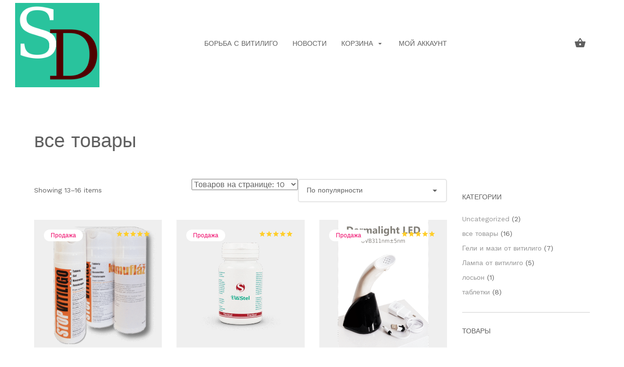

--- FILE ---
content_type: text/html; charset=UTF-8
request_url: https://samdoctor.com/product-category/vse_tovary/page/2/
body_size: 10741
content:
<!DOCTYPE html><html lang="ru-RU"><head><meta charset="UTF-8" /><meta name="viewport" content="width=device-width, initial-scale=1.0" /><meta name="mobile-web-app-capable" content="yes" /><meta name="apple-mobile-web-app-capable" content="yes" /><meta name="apple-mobile-web-app-title" content="Samdoctor.com - Все о витилиго и все для борьбы с витилиго." /><link rel="profile" href="http://gmpg.org/xfn/11" /><link rel="pingback" href="https://samdoctor.com/xmlrpc.php" /><meta name='robots' content='index, follow, max-image-preview:large, max-snippet:-1, max-video-preview:-1' /><style type='text/css'></style><link type="text/css" media="all" href="https://samdoctor.com/wp-content/cache/wmac/css/wmac_25a0de0f014407eefd6d12791a4d1bfa.css" rel="stylesheet" /><title>Архивы все товары - Страница 2 из 2 - Samdoctor.com</title><link rel="canonical" href="https://samdoctor.com/product-category/vse_tovary/page/2/" /><link rel="prev" href="https://samdoctor.com/product-category/vse_tovary/" /><meta property="og:locale" content="ru_RU" /><meta property="og:type" content="article" /><meta property="og:title" content="Архивы все товары - Страница 2 из 2 - Samdoctor.com" /><meta property="og:url" content="https://samdoctor.com/product-category/vse_tovary/" /><meta property="og:site_name" content="Samdoctor.com" /><meta name="twitter:card" content="summary_large_image" /><meta name="twitter:site" content="@Samdoctor" /> <script type="application/ld+json" class="yoast-schema-graph">{"@context":"https://schema.org","@graph":[{"@type":"CollectionPage","@id":"https://samdoctor.com/product-category/vse_tovary/","url":"https://samdoctor.com/product-category/vse_tovary/page/2/","name":"Архивы все товары - Страница 2 из 2 - Samdoctor.com","isPartOf":{"@id":"https://samdoctor.com/#website"},"primaryImageOfPage":{"@id":"https://samdoctor.com/product-category/vse_tovary/page/2/#primaryimage"},"image":{"@id":"https://samdoctor.com/product-category/vse_tovary/page/2/#primaryimage"},"thumbnailUrl":"https://samdoctor.com/wp-content/uploads/2019/08/stopvitiligo-kamufljazh-tovar.png","breadcrumb":{"@id":"https://samdoctor.com/product-category/vse_tovary/page/2/#breadcrumb"},"inLanguage":"ru-RU"},{"@type":"ImageObject","inLanguage":"ru-RU","@id":"https://samdoctor.com/product-category/vse_tovary/page/2/#primaryimage","url":"https://samdoctor.com/wp-content/uploads/2019/08/stopvitiligo-kamufljazh-tovar.png","contentUrl":"https://samdoctor.com/wp-content/uploads/2019/08/stopvitiligo-kamufljazh-tovar.png","width":960,"height":640,"caption":"Стоп витилиго камуфляж"},{"@type":"BreadcrumbList","@id":"https://samdoctor.com/product-category/vse_tovary/page/2/#breadcrumb","itemListElement":[{"@type":"ListItem","position":1,"name":"Главная страница","item":"https://samdoctor.com/"},{"@type":"ListItem","position":2,"name":"все товары"}]},{"@type":"WebSite","@id":"https://samdoctor.com/#website","url":"https://samdoctor.com/","name":"Сам Доктор - STOP VITILIGO","description":"Все о витилиго и все для борьбы с витилиго.","publisher":{"@id":"https://samdoctor.com/#organization"},"potentialAction":[{"@type":"SearchAction","target":{"@type":"EntryPoint","urlTemplate":"https://samdoctor.com/?s={search_term_string}"},"query-input":{"@type":"PropertyValueSpecification","valueRequired":true,"valueName":"search_term_string"}}],"inLanguage":"ru-RU"},{"@type":"Organization","@id":"https://samdoctor.com/#organization","name":"Svetalex Group SRO","url":"https://samdoctor.com/","logo":{"@type":"ImageObject","inLanguage":"ru-RU","@id":"https://samdoctor.com/#/schema/logo/image/","url":"https://samdoctor.com/wp-content/uploads/2017/07/logo-sd-1.png","contentUrl":"https://samdoctor.com/wp-content/uploads/2017/07/logo-sd-1.png","width":399,"height":398,"caption":"Svetalex Group SRO"},"image":{"@id":"https://samdoctor.com/#/schema/logo/image/"},"sameAs":["https://www.facebook.com/stopvitiligo/","https://x.com/Samdoctor","https://www.instagram.com/stopvitiligo/","https://www.youtube.com/vitilemna"]}]}</script> <link rel='dns-prefetch' href='//fonts.googleapis.com' /><link rel="alternate" type="application/rss+xml" title="Samdoctor.com &raquo; Лента" href="https://samdoctor.com/feed/" /><link rel="alternate" type="application/rss+xml" title="Samdoctor.com &raquo; Лента комментариев" href="https://samdoctor.com/comments/feed/" /><link rel="alternate" type="application/rss+xml" title="Samdoctor.com &raquo; Лента элемента все товары таксономии Категория" href="https://samdoctor.com/product-category/vse_tovary/feed/" /><style id='wp-img-auto-sizes-contain-inline-css' type='text/css'>img:is([sizes=auto i],[sizes^="auto," i]){contain-intrinsic-size:3000px 1500px}
/*# sourceURL=wp-img-auto-sizes-contain-inline-css */</style><style id='wp-block-library-inline-css' type='text/css'>:root{--wp-block-synced-color:#7a00df;--wp-block-synced-color--rgb:122,0,223;--wp-bound-block-color:var(--wp-block-synced-color);--wp-editor-canvas-background:#ddd;--wp-admin-theme-color:#007cba;--wp-admin-theme-color--rgb:0,124,186;--wp-admin-theme-color-darker-10:#006ba1;--wp-admin-theme-color-darker-10--rgb:0,107,160.5;--wp-admin-theme-color-darker-20:#005a87;--wp-admin-theme-color-darker-20--rgb:0,90,135;--wp-admin-border-width-focus:2px}@media (min-resolution:192dpi){:root{--wp-admin-border-width-focus:1.5px}}.wp-element-button{cursor:pointer}:root .has-very-light-gray-background-color{background-color:#eee}:root .has-very-dark-gray-background-color{background-color:#313131}:root .has-very-light-gray-color{color:#eee}:root .has-very-dark-gray-color{color:#313131}:root .has-vivid-green-cyan-to-vivid-cyan-blue-gradient-background{background:linear-gradient(135deg,#00d084,#0693e3)}:root .has-purple-crush-gradient-background{background:linear-gradient(135deg,#34e2e4,#4721fb 50%,#ab1dfe)}:root .has-hazy-dawn-gradient-background{background:linear-gradient(135deg,#faaca8,#dad0ec)}:root .has-subdued-olive-gradient-background{background:linear-gradient(135deg,#fafae1,#67a671)}:root .has-atomic-cream-gradient-background{background:linear-gradient(135deg,#fdd79a,#004a59)}:root .has-nightshade-gradient-background{background:linear-gradient(135deg,#330968,#31cdcf)}:root .has-midnight-gradient-background{background:linear-gradient(135deg,#020381,#2874fc)}:root{--wp--preset--font-size--normal:16px;--wp--preset--font-size--huge:42px}.has-regular-font-size{font-size:1em}.has-larger-font-size{font-size:2.625em}.has-normal-font-size{font-size:var(--wp--preset--font-size--normal)}.has-huge-font-size{font-size:var(--wp--preset--font-size--huge)}.has-text-align-center{text-align:center}.has-text-align-left{text-align:left}.has-text-align-right{text-align:right}.has-fit-text{white-space:nowrap!important}#end-resizable-editor-section{display:none}.aligncenter{clear:both}.items-justified-left{justify-content:flex-start}.items-justified-center{justify-content:center}.items-justified-right{justify-content:flex-end}.items-justified-space-between{justify-content:space-between}.screen-reader-text{border:0;clip-path:inset(50%);height:1px;margin:-1px;overflow:hidden;padding:0;position:absolute;width:1px;word-wrap:normal!important}.screen-reader-text:focus{background-color:#ddd;clip-path:none;color:#444;display:block;font-size:1em;height:auto;left:5px;line-height:normal;padding:15px 23px 14px;text-decoration:none;top:5px;width:auto;z-index:100000}html :where(.has-border-color){border-style:solid}html :where([style*=border-top-color]){border-top-style:solid}html :where([style*=border-right-color]){border-right-style:solid}html :where([style*=border-bottom-color]){border-bottom-style:solid}html :where([style*=border-left-color]){border-left-style:solid}html :where([style*=border-width]){border-style:solid}html :where([style*=border-top-width]){border-top-style:solid}html :where([style*=border-right-width]){border-right-style:solid}html :where([style*=border-bottom-width]){border-bottom-style:solid}html :where([style*=border-left-width]){border-left-style:solid}html :where(img[class*=wp-image-]){height:auto;max-width:100%}:where(figure){margin:0 0 1em}html :where(.is-position-sticky){--wp-admin--admin-bar--position-offset:var(--wp-admin--admin-bar--height,0px)}@media screen and (max-width:600px){html :where(.is-position-sticky){--wp-admin--admin-bar--position-offset:0px}}

/*# sourceURL=wp-block-library-inline-css */</style><style id='global-styles-inline-css' type='text/css'>:root{--wp--preset--aspect-ratio--square: 1;--wp--preset--aspect-ratio--4-3: 4/3;--wp--preset--aspect-ratio--3-4: 3/4;--wp--preset--aspect-ratio--3-2: 3/2;--wp--preset--aspect-ratio--2-3: 2/3;--wp--preset--aspect-ratio--16-9: 16/9;--wp--preset--aspect-ratio--9-16: 9/16;--wp--preset--color--black: #000000;--wp--preset--color--cyan-bluish-gray: #abb8c3;--wp--preset--color--white: #ffffff;--wp--preset--color--pale-pink: #f78da7;--wp--preset--color--vivid-red: #cf2e2e;--wp--preset--color--luminous-vivid-orange: #ff6900;--wp--preset--color--luminous-vivid-amber: #fcb900;--wp--preset--color--light-green-cyan: #7bdcb5;--wp--preset--color--vivid-green-cyan: #00d084;--wp--preset--color--pale-cyan-blue: #8ed1fc;--wp--preset--color--vivid-cyan-blue: #0693e3;--wp--preset--color--vivid-purple: #9b51e0;--wp--preset--gradient--vivid-cyan-blue-to-vivid-purple: linear-gradient(135deg,rgb(6,147,227) 0%,rgb(155,81,224) 100%);--wp--preset--gradient--light-green-cyan-to-vivid-green-cyan: linear-gradient(135deg,rgb(122,220,180) 0%,rgb(0,208,130) 100%);--wp--preset--gradient--luminous-vivid-amber-to-luminous-vivid-orange: linear-gradient(135deg,rgb(252,185,0) 0%,rgb(255,105,0) 100%);--wp--preset--gradient--luminous-vivid-orange-to-vivid-red: linear-gradient(135deg,rgb(255,105,0) 0%,rgb(207,46,46) 100%);--wp--preset--gradient--very-light-gray-to-cyan-bluish-gray: linear-gradient(135deg,rgb(238,238,238) 0%,rgb(169,184,195) 100%);--wp--preset--gradient--cool-to-warm-spectrum: linear-gradient(135deg,rgb(74,234,220) 0%,rgb(151,120,209) 20%,rgb(207,42,186) 40%,rgb(238,44,130) 60%,rgb(251,105,98) 80%,rgb(254,248,76) 100%);--wp--preset--gradient--blush-light-purple: linear-gradient(135deg,rgb(255,206,236) 0%,rgb(152,150,240) 100%);--wp--preset--gradient--blush-bordeaux: linear-gradient(135deg,rgb(254,205,165) 0%,rgb(254,45,45) 50%,rgb(107,0,62) 100%);--wp--preset--gradient--luminous-dusk: linear-gradient(135deg,rgb(255,203,112) 0%,rgb(199,81,192) 50%,rgb(65,88,208) 100%);--wp--preset--gradient--pale-ocean: linear-gradient(135deg,rgb(255,245,203) 0%,rgb(182,227,212) 50%,rgb(51,167,181) 100%);--wp--preset--gradient--electric-grass: linear-gradient(135deg,rgb(202,248,128) 0%,rgb(113,206,126) 100%);--wp--preset--gradient--midnight: linear-gradient(135deg,rgb(2,3,129) 0%,rgb(40,116,252) 100%);--wp--preset--font-size--small: 13px;--wp--preset--font-size--medium: 20px;--wp--preset--font-size--large: 36px;--wp--preset--font-size--x-large: 42px;--wp--preset--spacing--20: 0.44rem;--wp--preset--spacing--30: 0.67rem;--wp--preset--spacing--40: 1rem;--wp--preset--spacing--50: 1.5rem;--wp--preset--spacing--60: 2.25rem;--wp--preset--spacing--70: 3.38rem;--wp--preset--spacing--80: 5.06rem;--wp--preset--shadow--natural: 6px 6px 9px rgba(0, 0, 0, 0.2);--wp--preset--shadow--deep: 12px 12px 50px rgba(0, 0, 0, 0.4);--wp--preset--shadow--sharp: 6px 6px 0px rgba(0, 0, 0, 0.2);--wp--preset--shadow--outlined: 6px 6px 0px -3px rgb(255, 255, 255), 6px 6px rgb(0, 0, 0);--wp--preset--shadow--crisp: 6px 6px 0px rgb(0, 0, 0);}:where(.is-layout-flex){gap: 0.5em;}:where(.is-layout-grid){gap: 0.5em;}body .is-layout-flex{display: flex;}.is-layout-flex{flex-wrap: wrap;align-items: center;}.is-layout-flex > :is(*, div){margin: 0;}body .is-layout-grid{display: grid;}.is-layout-grid > :is(*, div){margin: 0;}:where(.wp-block-columns.is-layout-flex){gap: 2em;}:where(.wp-block-columns.is-layout-grid){gap: 2em;}:where(.wp-block-post-template.is-layout-flex){gap: 1.25em;}:where(.wp-block-post-template.is-layout-grid){gap: 1.25em;}.has-black-color{color: var(--wp--preset--color--black) !important;}.has-cyan-bluish-gray-color{color: var(--wp--preset--color--cyan-bluish-gray) !important;}.has-white-color{color: var(--wp--preset--color--white) !important;}.has-pale-pink-color{color: var(--wp--preset--color--pale-pink) !important;}.has-vivid-red-color{color: var(--wp--preset--color--vivid-red) !important;}.has-luminous-vivid-orange-color{color: var(--wp--preset--color--luminous-vivid-orange) !important;}.has-luminous-vivid-amber-color{color: var(--wp--preset--color--luminous-vivid-amber) !important;}.has-light-green-cyan-color{color: var(--wp--preset--color--light-green-cyan) !important;}.has-vivid-green-cyan-color{color: var(--wp--preset--color--vivid-green-cyan) !important;}.has-pale-cyan-blue-color{color: var(--wp--preset--color--pale-cyan-blue) !important;}.has-vivid-cyan-blue-color{color: var(--wp--preset--color--vivid-cyan-blue) !important;}.has-vivid-purple-color{color: var(--wp--preset--color--vivid-purple) !important;}.has-black-background-color{background-color: var(--wp--preset--color--black) !important;}.has-cyan-bluish-gray-background-color{background-color: var(--wp--preset--color--cyan-bluish-gray) !important;}.has-white-background-color{background-color: var(--wp--preset--color--white) !important;}.has-pale-pink-background-color{background-color: var(--wp--preset--color--pale-pink) !important;}.has-vivid-red-background-color{background-color: var(--wp--preset--color--vivid-red) !important;}.has-luminous-vivid-orange-background-color{background-color: var(--wp--preset--color--luminous-vivid-orange) !important;}.has-luminous-vivid-amber-background-color{background-color: var(--wp--preset--color--luminous-vivid-amber) !important;}.has-light-green-cyan-background-color{background-color: var(--wp--preset--color--light-green-cyan) !important;}.has-vivid-green-cyan-background-color{background-color: var(--wp--preset--color--vivid-green-cyan) !important;}.has-pale-cyan-blue-background-color{background-color: var(--wp--preset--color--pale-cyan-blue) !important;}.has-vivid-cyan-blue-background-color{background-color: var(--wp--preset--color--vivid-cyan-blue) !important;}.has-vivid-purple-background-color{background-color: var(--wp--preset--color--vivid-purple) !important;}.has-black-border-color{border-color: var(--wp--preset--color--black) !important;}.has-cyan-bluish-gray-border-color{border-color: var(--wp--preset--color--cyan-bluish-gray) !important;}.has-white-border-color{border-color: var(--wp--preset--color--white) !important;}.has-pale-pink-border-color{border-color: var(--wp--preset--color--pale-pink) !important;}.has-vivid-red-border-color{border-color: var(--wp--preset--color--vivid-red) !important;}.has-luminous-vivid-orange-border-color{border-color: var(--wp--preset--color--luminous-vivid-orange) !important;}.has-luminous-vivid-amber-border-color{border-color: var(--wp--preset--color--luminous-vivid-amber) !important;}.has-light-green-cyan-border-color{border-color: var(--wp--preset--color--light-green-cyan) !important;}.has-vivid-green-cyan-border-color{border-color: var(--wp--preset--color--vivid-green-cyan) !important;}.has-pale-cyan-blue-border-color{border-color: var(--wp--preset--color--pale-cyan-blue) !important;}.has-vivid-cyan-blue-border-color{border-color: var(--wp--preset--color--vivid-cyan-blue) !important;}.has-vivid-purple-border-color{border-color: var(--wp--preset--color--vivid-purple) !important;}.has-vivid-cyan-blue-to-vivid-purple-gradient-background{background: var(--wp--preset--gradient--vivid-cyan-blue-to-vivid-purple) !important;}.has-light-green-cyan-to-vivid-green-cyan-gradient-background{background: var(--wp--preset--gradient--light-green-cyan-to-vivid-green-cyan) !important;}.has-luminous-vivid-amber-to-luminous-vivid-orange-gradient-background{background: var(--wp--preset--gradient--luminous-vivid-amber-to-luminous-vivid-orange) !important;}.has-luminous-vivid-orange-to-vivid-red-gradient-background{background: var(--wp--preset--gradient--luminous-vivid-orange-to-vivid-red) !important;}.has-very-light-gray-to-cyan-bluish-gray-gradient-background{background: var(--wp--preset--gradient--very-light-gray-to-cyan-bluish-gray) !important;}.has-cool-to-warm-spectrum-gradient-background{background: var(--wp--preset--gradient--cool-to-warm-spectrum) !important;}.has-blush-light-purple-gradient-background{background: var(--wp--preset--gradient--blush-light-purple) !important;}.has-blush-bordeaux-gradient-background{background: var(--wp--preset--gradient--blush-bordeaux) !important;}.has-luminous-dusk-gradient-background{background: var(--wp--preset--gradient--luminous-dusk) !important;}.has-pale-ocean-gradient-background{background: var(--wp--preset--gradient--pale-ocean) !important;}.has-electric-grass-gradient-background{background: var(--wp--preset--gradient--electric-grass) !important;}.has-midnight-gradient-background{background: var(--wp--preset--gradient--midnight) !important;}.has-small-font-size{font-size: var(--wp--preset--font-size--small) !important;}.has-medium-font-size{font-size: var(--wp--preset--font-size--medium) !important;}.has-large-font-size{font-size: var(--wp--preset--font-size--large) !important;}.has-x-large-font-size{font-size: var(--wp--preset--font-size--x-large) !important;}
/*# sourceURL=global-styles-inline-css */</style><style id='classic-theme-styles-inline-css' type='text/css'>/*! This file is auto-generated */
.wp-block-button__link{color:#fff;background-color:#32373c;border-radius:9999px;box-shadow:none;text-decoration:none;padding:calc(.667em + 2px) calc(1.333em + 2px);font-size:1.125em}.wp-block-file__button{background:#32373c;color:#fff;text-decoration:none}
/*# sourceURL=/wp-includes/css/classic-themes.min.css */</style><link rel='stylesheet' id='sow-social-media-buttons-flat-a42e2432e6fd-css' href='https://samdoctor.com/wp-content/cache/wmac/css/wmac_single_67297e66653864fa84f091d6d8384d7b.css' type='text/css' media='all' /><style id='woocommerce-inline-inline-css' type='text/css'>.woocommerce form .form-row .required { visibility: visible; }
/*# sourceURL=woocommerce-inline-inline-css */</style><link rel='stylesheet' id='hypermarket-font-css' href='https://fonts.googleapis.com/css?family=Work+Sans%3A300%2C400%2C500%2C600&#038;subset=latin%2Clatin-ext' type='text/css' media='all' />      <script type="text/javascript" id="wc-add-to-cart-js-extra">var wc_add_to_cart_params = {"ajax_url":"/wp-admin/admin-ajax.php","wc_ajax_url":"/?wc-ajax=%%endpoint%%","i18n_view_cart":"\u041f\u0440\u043e\u0441\u043c\u043e\u0442\u0440 \u043a\u043e\u0440\u0437\u0438\u043d\u044b","cart_url":"https://samdoctor.com/cart/","is_cart":"","cart_redirect_after_add":"no"};
//# sourceURL=wc-add-to-cart-js-extra</script>   <script type="text/javascript" id="woocommerce-js-extra">var woocommerce_params = {"ajax_url":"/wp-admin/admin-ajax.php","wc_ajax_url":"/?wc-ajax=%%endpoint%%","i18n_password_show":"\u041f\u043e\u043a\u0430\u0437\u0430\u0442\u044c \u043f\u0430\u0440\u043e\u043b\u044c","i18n_password_hide":"\u0421\u043a\u0440\u044b\u0442\u044c \u043f\u0430\u0440\u043e\u043b\u044c"};
//# sourceURL=woocommerce-js-extra</script>   <link rel="https://api.w.org/" href="https://samdoctor.com/wp-json/" /><link rel="alternate" title="JSON" type="application/json" href="https://samdoctor.com/wp-json/wp/v2/product_cat/297" /> <noscript><style>.woocommerce-product-gallery{ opacity: 1 !important; }</style></noscript><style type="text/css" id="custom-background-css">body.custom-background { background-color: #ffffff; }</style><link rel="icon" href="https://samdoctor.com/wp-content/uploads/2017/07/logo-sd-1-100x100.png" sizes="32x32" /><link rel="icon" href="https://samdoctor.com/wp-content/uploads/2017/07/logo-sd-1-300x300.png" sizes="192x192" /><link rel="apple-touch-icon" href="https://samdoctor.com/wp-content/uploads/2017/07/logo-sd-1-300x300.png" /><meta name="msapplication-TileImage" content="https://samdoctor.com/wp-content/uploads/2017/07/logo-sd-1-300x300.png" /><link rel='stylesheet' id='sow-social-media-buttons-flat-6495489c0ee0-css' href='https://samdoctor.com/wp-content/cache/wmac/css/wmac_single_47e4c05f09842a98872c39d45cd7da0f.css' type='text/css' media='all' /></head><body class="archive paged tax-product_cat term-vse_tovary term-297 custom-background wp-custom-logo paged-2 wp-theme-hypermarket theme-hypermarket woocommerce woocommerce-page woocommerce-no-js hfeed hypermarket-woocommerce-running"> <a class="skip-link screen-reader-text" href="#hypermarket-main-navigation"> Пропустить навигацию</a> <a class="skip-link screen-reader-text" href="#hypermarket-content"> Пропустить контент</a><div class="page-wrapper"><header id="hypermarket-header" class="navbar" itemscope="itemscope" itemtype="http://schema.org/WPHeader"><a href="https://samdoctor.com/" class="site-logo custom-logo-link visible-desktop" rel="home"><img width="399" height="398" src="https://samdoctor.com/wp-content/uploads/2017/07/logo-sd-1.png" class="img-responsive" alt="SamDoctor" decoding="async" fetchpriority="high" srcset="https://samdoctor.com/wp-content/uploads/2017/07/logo-sd-1.png 399w, https://samdoctor.com/wp-content/uploads/2017/07/logo-sd-1-100x100.png 100w, https://samdoctor.com/wp-content/uploads/2017/07/logo-sd-1-300x300.png 300w, https://samdoctor.com/wp-content/uploads/2017/07/logo-sd-1-150x150.png 150w" sizes="(max-width: 399px) 100vw, 399px" title="СТОП ВИТИЛИГО КАМУФЛЯЖ (Stop Vitiligo kamufláž) — маскирующий гель" /></a><a href="https://samdoctor.com/" class="site-logo custom-logo-link visible-mobile" target="_self"> <img width="80" height="80" src="https://samdoctor.com/wp-content/uploads/2017/07/cropped-logo-sd-1-2.png" class="img-responsive" alt="СТОП ВИТИЛИГО КАМУФЛЯЖ (Stop Vitiligo kamufláž) — маскирующий гель" decoding="async" title="СТОП ВИТИЛИГО КАМУФЛЯЖ (Stop Vitiligo kamufláž) — маскирующий гель" /> </a><nav class="main-navigation text-center"><ul id="hypermarket-main-navigation" class="menu"><li id="menu-item-73" class="menu-item menu-item-type-post_type menu-item-object-page menu-item-home menu-item-73"><a href="https://samdoctor.com/">Борьба с ВИТИЛИГО</a></li><li id="menu-item-1630" class="menu-item menu-item-type-post_type menu-item-object-page menu-item-1630"><a href="https://samdoctor.com/novosti-o-vitiligo/">НОВОСТИ</a></li><li id="menu-item-309" class="menu-item menu-item-type-post_type menu-item-object-page menu-item-has-children menu-item-309 dropdown"><a href="#" data-toggle="dropdown" class="dropdown-toggle" aria-haspopup="true">КОРЗИНА <span class="caret"></span></a><ul role="menu" class=" sub-menu"><li id="menu-item-638" class="menu-item menu-item-type-post_type menu-item-object-page menu-item-638"><a href="https://samdoctor.com/checkout/">ОФОРМЛЕНИЕ ЗАКАЗА</a></li></ul></li><li id="menu-item-880" class="menu-item menu-item-type-post_type menu-item-object-page menu-item-880"><a href="https://samdoctor.com/my-account/">МОЙ АККАУНТ</a></li></ul></nav><div class="toolbar"><div class="inner"> <a href="#" class="mobile-menu-toggle"><i class="material-icons menu"></i></a><div class="cart-btn"> <a class="cart-items " href="https://samdoctor.com/cart/" target="_self"> <i> <span class="material-icons shopping_basket"></span> </i> </a><div class="cart-dropdown"><div class="widget woocommerce widget_shopping_cart"><div class="widget_shopping_cart_content"></div></div></div></div></div></div></header><section class="container padding-top-3x"><div class="sidebar-toggle sidebar-toggle-right"> <i class="material-icons filter_list"></i></div><header class="woocommerce-products-header"><h1 class="woocommerce-products-header__title page-title">все товары</h1></header><div class="woocommerce-notices-wrapper"></div><div class="row padding-top"><div class="col-md-9 col-sm-8"><div class="shop-bar"><div class="column"><p class="text-sm space-bottom-none woocommerce-result-count"> Showing 13&ndash;16 items</p></div><form method="post" action="https://samdoctor.com/product-category/vse_tovary/" style='float: right; margin-left: 5px;' class="form-wppp-select products-per-page"><select name="ppp" onchange="this.form.submit()" class="select wppp-select"><option value="10" >Товаров на странице: 10</option><option value="20" >Товаров на странице: 20</option><option value="50" >Товаров на странице: 50</option><option value="100" >Товаров на странице: 100</option><option value="-1" >Товаров на странице: все</option></select></form><div class="column"><form class="woocommerce-ordering" method="get"><div class="form-element form-select space-bottom-none"> <select name="orderby" class="orderby form-control" aria-label="Заказ в магазине"><option value="popularity"  selected='selected'>По популярности</option><option value="rating" >По рейтингу</option><option value="date" >По новизне</option><option value="price" >По возрастанию цены</option><option value="price-desc" >По убыванию цены</option> </select> <input type="hidden" name="paged" value="1" /></div></form></div></div><div class="row products hypermarket-woocommerce-loop columns-8"><div class="col-md-4 col-sm-6 product type-product post-2834 status-publish first instock product_cat-vse_tovary product_cat-geli-i-mazi has-post-thumbnail sale shipping-taxable purchasable product-type-simple"><div class="shop-item"><div class="shop-thumbnail"> <span class="shop-label text-danger onsale">Продажа</span><div class="star-rating" role="img" aria-label="Оценка 5.00 из 5"><span style="width:100%">Оценка <strong class="rating">5.00</strong> из 5</span></div><a href="https://samdoctor.com/product/stop-vitiligo-kamuflaz/" class="woocommerce-LoopProduct-link woocommerce-loop-product__link"></a><img width="500" height="500" src="https://samdoctor.com/wp-content/uploads/2019/08/stopvitiligo-kamufljazh-tovar-500x500.png" class="attachment-woocommerce_thumbnail size-woocommerce_thumbnail" alt="Стоп витилиго камуфляж" decoding="async" srcset="https://samdoctor.com/wp-content/uploads/2019/08/stopvitiligo-kamufljazh-tovar-500x500.png 500w, https://samdoctor.com/wp-content/uploads/2019/08/stopvitiligo-kamufljazh-tovar-100x100.png 100w, https://samdoctor.com/wp-content/uploads/2019/08/stopvitiligo-kamufljazh-tovar-150x150.png 150w" sizes="(max-width: 500px) 100vw, 500px" title="СТОП ВИТИЛИГО КАМУФЛЯЖ (Stop Vitiligo kamufláž) — маскирующий гель" /><div class="shop-item-tools"> <a rel="nofollow" href="/product-category/vse_tovary/page/2/?add-to-cart=2834" data-quantity="1" data-product_id="2834" data-product_sku="" class="button product_type_simple add_to_cart_button ajax_add_to_cart add-to-cart" data-product_id="2834" data-product_sku="" aria-label="Добавить в корзину &ldquo;СТОП ВИТИЛИГО КАМУФЛЯЖ (Stop Vitiligo kamufláž) — маскирующий гель&rdquo;" rel="nofollow" data-success_message="«СТОП ВИТИЛИГО КАМУФЛЯЖ (Stop Vitiligo kamufláž) — маскирующий гель» добавлен в вашу корзину" role="button"><em>В корзину</em> <svg x="0px" y="0px" width="32px" height="32px" viewBox="0 0 32 32"> <path stroke-dasharray="19.79 19.79" stroke-dashoffset="19.79" fill="none" stroke="#FFFFFF" stroke-width="2" stroke-linecap="square" stroke-miterlimit="10" d="M9,17l3.9,3.9c0.1,0.1,0.2,0.1,0.3,0L23,11"></path> </svg> </a></div></div><div class="shop-item-details"><h3 class="shop-item-title"><a href="https://samdoctor.com/product/stop-vitiligo-kamuflaz/" target="_self">СТОП ВИТИЛИГО КАМУФЛЯЖ (Stop Vitiligo kamufláž) — маскирующий гель</a></h3><span class="shop-item-price"><del><span class="woocommerce-Price-amount amount">3915&nbsp;<span class="woocommerce-Price-currencySymbol">&#8381;</span></span></del> <span class="screen-reader-text">Первоначальная цена составляла 3915&nbsp;&#8381;.</span><ins><span class="woocommerce-Price-amount amount">3523&nbsp;<span class="woocommerce-Price-currencySymbol">&#8381;</span></span></ins><span class="screen-reader-text">Текущая цена: 3523&nbsp;&#8381;.</span></span></div></div></div><div class="col-md-4 col-sm-6 product type-product post-1594 status-publish instock product_cat-vse_tovary product_cat-tabletki has-post-thumbnail sale shipping-taxable purchasable product-type-simple"><div class="shop-item"><div class="shop-thumbnail"> <span class="shop-label text-danger onsale">Продажа</span><div class="star-rating" role="img" aria-label="Оценка 5.00 из 5"><span style="width:100%">Оценка <strong class="rating">5.00</strong> из 5</span></div><a href="https://samdoctor.com/product/vitistel/" class="woocommerce-LoopProduct-link woocommerce-loop-product__link"></a><img width="500" height="500" src="https://samdoctor.com/wp-content/uploads/2017/11/vitistel-960x640-500x500.png" class="attachment-woocommerce_thumbnail size-woocommerce_thumbnail" alt="витистел" decoding="async" srcset="https://samdoctor.com/wp-content/uploads/2017/11/vitistel-960x640-500x500.png 500w, https://samdoctor.com/wp-content/uploads/2017/11/vitistel-960x640-100x100.png 100w, https://samdoctor.com/wp-content/uploads/2017/11/vitistel-960x640-150x150.png 150w" sizes="(max-width: 500px) 100vw, 500px" title="Витистел таблетки." /><div class="shop-item-tools"> <a rel="nofollow" href="/product-category/vse_tovary/page/2/?add-to-cart=1594" data-quantity="1" data-product_id="1594" data-product_sku="" class="button product_type_simple add_to_cart_button ajax_add_to_cart add-to-cart" data-product_id="1594" data-product_sku="" aria-label="Добавить в корзину &ldquo;Витистел таблетки.&rdquo;" rel="nofollow" data-success_message="«Витистел таблетки.» добавлен в вашу корзину" role="button"><em>В корзину</em> <svg x="0px" y="0px" width="32px" height="32px" viewBox="0 0 32 32"> <path stroke-dasharray="19.79 19.79" stroke-dashoffset="19.79" fill="none" stroke="#FFFFFF" stroke-width="2" stroke-linecap="square" stroke-miterlimit="10" d="M9,17l3.9,3.9c0.1,0.1,0.2,0.1,0.3,0L23,11"></path> </svg> </a></div></div><div class="shop-item-details"><h3 class="shop-item-title"><a href="https://samdoctor.com/product/vitistel/" target="_self">Витистел таблетки.</a></h3><span class="shop-item-price"><del><span class="woocommerce-Price-amount amount">3000&nbsp;<span class="woocommerce-Price-currencySymbol">&#8381;</span></span></del> <span class="screen-reader-text">Первоначальная цена составляла 3000&nbsp;&#8381;.</span><ins><span class="woocommerce-Price-amount amount">2331&nbsp;<span class="woocommerce-Price-currencySymbol">&#8381;</span></span></ins><span class="screen-reader-text">Текущая цена: 2331&nbsp;&#8381;.</span></span></div></div></div><div class="col-md-4 col-sm-6 product type-product post-2379 status-publish instock product_cat-vse_tovary product_cat-lamp has-post-thumbnail sale shipping-taxable purchasable product-type-simple"><div class="shop-item"><div class="shop-thumbnail"> <span class="shop-label text-danger onsale">Продажа</span><div class="star-rating" role="img" aria-label="Оценка 4.88 из 5"><span style="width:97.6%">Оценка <strong class="rating">4.88</strong> из 5</span></div><a href="https://samdoctor.com/product/dermalight-led/" class="woocommerce-LoopProduct-link woocommerce-loop-product__link"></a><img width="500" height="500" src="https://samdoctor.com/wp-content/uploads/2018/11/dermalajt-311-tovar-500x500.png" class="attachment-woocommerce_thumbnail size-woocommerce_thumbnail" alt="dermalight led" decoding="async" srcset="https://samdoctor.com/wp-content/uploads/2018/11/dermalajt-311-tovar-500x500.png 500w, https://samdoctor.com/wp-content/uploads/2018/11/dermalajt-311-tovar-100x100.png 100w, https://samdoctor.com/wp-content/uploads/2018/11/dermalajt-311-tovar-150x150.png 150w" sizes="(max-width: 500px) 100vw, 500px" title="Дермалайт ЛЕД UVB311нм±5нм (EU)" /><div class="shop-item-tools"> <a rel="nofollow" href="/product-category/vse_tovary/page/2/?add-to-cart=2379" data-quantity="1" data-product_id="2379" data-product_sku="" class="button product_type_simple add_to_cart_button ajax_add_to_cart add-to-cart" data-product_id="2379" data-product_sku="" aria-label="Добавить в корзину &ldquo;Дермалайт ЛЕД UVB311нм±5нм (EU)&rdquo;" rel="nofollow" data-success_message="«Дермалайт ЛЕД UVB311нм±5нм (EU)» добавлен в вашу корзину" role="button"><em>В корзину</em> <svg x="0px" y="0px" width="32px" height="32px" viewBox="0 0 32 32"> <path stroke-dasharray="19.79 19.79" stroke-dashoffset="19.79" fill="none" stroke="#FFFFFF" stroke-width="2" stroke-linecap="square" stroke-miterlimit="10" d="M9,17l3.9,3.9c0.1,0.1,0.2,0.1,0.3,0L23,11"></path> </svg> </a></div></div><div class="shop-item-details"><h3 class="shop-item-title"><a href="https://samdoctor.com/product/dermalight-led/" target="_self">Дермалайт ЛЕД UVB311нм±5нм (EU)</a></h3><span class="shop-item-price"><del><span class="woocommerce-Price-amount amount">25000&nbsp;<span class="woocommerce-Price-currencySymbol">&#8381;</span></span></del> <span class="screen-reader-text">Первоначальная цена составляла 25000&nbsp;&#8381;.</span><ins><span class="woocommerce-Price-amount amount">17969&nbsp;<span class="woocommerce-Price-currencySymbol">&#8381;</span></span></ins><span class="screen-reader-text">Текущая цена: 17969&nbsp;&#8381;.</span></span></div></div></div><div class="col-md-4 col-sm-6 product type-product post-2386 status-publish instock product_cat-vse_tovary product_cat-lamp has-post-thumbnail shipping-taxable purchasable product-type-simple"><div class="shop-item"><div class="shop-thumbnail"> <a href="https://samdoctor.com/product/kn-4003b1-b2/" class="woocommerce-LoopProduct-link woocommerce-loop-product__link"></a><img width="500" height="500" src="https://samdoctor.com/wp-content/uploads/2018/11/led-uvb-targeted-phototherapy-lamps-311nm-led-kernel-4-500x500.jpg" class="attachment-woocommerce_thumbnail size-woocommerce_thumbnail" alt="KN-4003B1/B2" decoding="async" loading="lazy" srcset="https://samdoctor.com/wp-content/uploads/2018/11/led-uvb-targeted-phototherapy-lamps-311nm-led-kernel-4-500x500.jpg 500w, https://samdoctor.com/wp-content/uploads/2018/11/led-uvb-targeted-phototherapy-lamps-311nm-led-kernel-4-100x100.jpg 100w, https://samdoctor.com/wp-content/uploads/2018/11/led-uvb-targeted-phototherapy-lamps-311nm-led-kernel-4-150x150.jpg 150w, https://samdoctor.com/wp-content/uploads/2018/11/led-uvb-targeted-phototherapy-lamps-311nm-led-kernel-4-300x300.jpg 300w, https://samdoctor.com/wp-content/uploads/2018/11/led-uvb-targeted-phototherapy-lamps-311nm-led-kernel-4-600x600.jpg 600w, https://samdoctor.com/wp-content/uploads/2018/11/led-uvb-targeted-phototherapy-lamps-311nm-led-kernel-4.jpg 750w" sizes="auto, (max-width: 500px) 100vw, 500px" title="Kernel LED- 311 нм KN-4003B2 (Китай)" /><div class="shop-item-tools"> <a rel="nofollow" href="/product-category/vse_tovary/page/2/?add-to-cart=2386" data-quantity="1" data-product_id="2386" data-product_sku="" class="button product_type_simple add_to_cart_button ajax_add_to_cart add-to-cart" data-product_id="2386" data-product_sku="" aria-label="Добавить в корзину &ldquo;Kernel LED- 311 нм KN-4003B2 (Китай)&rdquo;" rel="nofollow" data-success_message="«Kernel LED- 311 нм KN-4003B2 (Китай)» добавлен в вашу корзину" role="button"><em>В корзину</em> <svg x="0px" y="0px" width="32px" height="32px" viewBox="0 0 32 32"> <path stroke-dasharray="19.79 19.79" stroke-dashoffset="19.79" fill="none" stroke="#FFFFFF" stroke-width="2" stroke-linecap="square" stroke-miterlimit="10" d="M9,17l3.9,3.9c0.1,0.1,0.2,0.1,0.3,0L23,11"></path> </svg> </a></div></div><div class="shop-item-details"><h3 class="shop-item-title"><a href="https://samdoctor.com/product/kn-4003b1-b2/" target="_self">Kernel LED- 311 нм KN-4003B2 (Китай)</a></h3><span class="shop-item-price"><span class="woocommerce-Price-amount amount">39600&nbsp;<span class="woocommerce-Price-currencySymbol">&#8381;</span></span></span></div></div></div></div><hr><div class="pagination hypermarket-pagination"><div class="page-numbers"> <a class="page-numbers" href="https://samdoctor.com/product-category/vse_tovary/page/1/">1</a><span class="page-numbers current">2</span></div><div class="pager"> <a href="https://samdoctor.com/product-category/vse_tovary/" >Предыдущий</a> <span>|</span> <a href="#" class="current">Следующий</a></div></div></div><div class="col-md-3 col-sm-4" role="complementary" itemscope="itemscope" itemtype="http://schema.org/WPSideBar"><aside class="sidebar sidebar-right"> <span class="sidebar-close"><i class="material-icons close"></i></span><div class="widgets"><div id="woocommerce_widget_cart-3" class="widget woocommerce widget_shopping_cart"><h3 class="widget-title">КОРЗИНА</h3><div class="hide_cart_widget_if_empty"><div class="widget_shopping_cart_content"></div></div></div><div id="woocommerce_product_categories-5" class="widget woocommerce widget_product_categories"><h3 class="widget-title">КАТЕГОРИИ</h3><ul class="product-categories"><li class="cat-item cat-item-299"><a href="https://samdoctor.com/product-category/uncategorized/">Uncategorized</a> <span class="count">(2)</span></li><li class="cat-item cat-item-297 current-cat"><a href="https://samdoctor.com/product-category/vse_tovary/">все товары</a> <span class="count">(16)</span></li><li class="cat-item cat-item-294"><a href="https://samdoctor.com/product-category/geli-i-mazi/">Гели и мази от витилиго</a> <span class="count">(7)</span></li><li class="cat-item cat-item-298"><a href="https://samdoctor.com/product-category/lamp/">Лампа от витилиго</a> <span class="count">(5)</span></li><li class="cat-item cat-item-292"><a href="https://samdoctor.com/product-category/los-on/">лосьон</a> <span class="count">(1)</span></li><li class="cat-item cat-item-293"><a href="https://samdoctor.com/product-category/tabletki/">таблетки</a> <span class="count">(8)</span></li></ul></div><div id="woocommerce_products-2" class="widget woocommerce widget_products"><h3 class="widget-title">ТОВАРЫ</h3><ul class="product_list_widget"><li> <a href="https://samdoctor.com/product/stop-vitiligo/"> <img width="500" height="500" src="https://samdoctor.com/wp-content/uploads/2018/06/stopvitiligo-30tabs-max-1-500x500.png" class="attachment-woocommerce_thumbnail size-woocommerce_thumbnail" alt="stop vitiligo" decoding="async" loading="lazy" srcset="https://samdoctor.com/wp-content/uploads/2018/06/stopvitiligo-30tabs-max-1-500x500.png 500w, https://samdoctor.com/wp-content/uploads/2018/06/stopvitiligo-30tabs-max-1-100x100.png 100w, https://samdoctor.com/wp-content/uploads/2018/06/stopvitiligo-30tabs-max-1-150x150.png 150w" sizes="auto, (max-width: 500px) 100vw, 500px" title="STOP VITILIGO" /> <span class="product-title">STOP VITILIGO</span> </a><div class="star-rating" role="img" aria-label="Оценка 4.67 из 5"><span style="width:93.4%">Оценка <strong class="rating">4.67</strong> из 5</span></div> <del aria-hidden="true"><span class="woocommerce-Price-amount amount"><bdi>3000&nbsp;<span class="woocommerce-Price-currencySymbol">&#8381;</span></bdi></span></del> <span class="screen-reader-text">Первоначальная цена составляла 3000&nbsp;&#8381;.</span><ins aria-hidden="true"><span class="woocommerce-Price-amount amount"><bdi>2025&nbsp;<span class="woocommerce-Price-currencySymbol">&#8381;</span></bdi></span></ins><span class="screen-reader-text">Текущая цена: 2025&nbsp;&#8381;.</span></li><li> <a href="https://samdoctor.com/product/vitilemna/"> <img width="500" height="500" src="https://samdoctor.com/wp-content/uploads/2017/01/vitilemna-tabs-960x640-500x500.png" class="attachment-woocommerce_thumbnail size-woocommerce_thumbnail" alt="таблетки vitilemna" decoding="async" loading="lazy" srcset="https://samdoctor.com/wp-content/uploads/2017/01/vitilemna-tabs-960x640-500x500.png 500w, https://samdoctor.com/wp-content/uploads/2017/01/vitilemna-tabs-960x640-100x100.png 100w, https://samdoctor.com/wp-content/uploads/2017/01/vitilemna-tabs-960x640-150x150.png 150w" sizes="auto, (max-width: 500px) 100vw, 500px" title="Витилемна таблетки от витилиго" /> <span class="product-title">Витилемна таблетки от витилиго</span> </a><div class="star-rating" role="img" aria-label="Оценка 4.92 из 5"><span style="width:98.4%">Оценка <strong class="rating">4.92</strong> из 5</span></div> <del aria-hidden="true"><span class="woocommerce-Price-amount amount"><bdi>3000&nbsp;<span class="woocommerce-Price-currencySymbol">&#8381;</span></bdi></span></del> <span class="screen-reader-text">Первоначальная цена составляла 3000&nbsp;&#8381;.</span><ins aria-hidden="true"><span class="woocommerce-Price-amount amount"><bdi>2331&nbsp;<span class="woocommerce-Price-currencySymbol">&#8381;</span></bdi></span></ins><span class="screen-reader-text">Текущая цена: 2331&nbsp;&#8381;.</span></li><li> <a href="https://samdoctor.com/product/philips-pl-s-9w-01-2p-1ct/"> <img width="500" height="500" src="https://samdoctor.com/wp-content/uploads/2017/12/lamp_311-500x500.png" class="attachment-woocommerce_thumbnail size-woocommerce_thumbnail" alt="PHILIPS PL-S 9W/01/2P 1CT" decoding="async" loading="lazy" srcset="https://samdoctor.com/wp-content/uploads/2017/12/lamp_311-500x500.png 500w, https://samdoctor.com/wp-content/uploads/2017/12/lamp_311-100x100.png 100w, https://samdoctor.com/wp-content/uploads/2017/12/lamp_311-150x150.png 150w" sizes="auto, (max-width: 500px) 100vw, 500px" title="PHILIPS PL-S 9W/01/2P 1CT" /> <span class="product-title">PHILIPS PL-S 9W/01/2P 1CT</span> </a><div class="star-rating" role="img" aria-label="Оценка 4.67 из 5"><span style="width:93.4%">Оценка <strong class="rating">4.67</strong> из 5</span></div> <del aria-hidden="true"><span class="woocommerce-Price-amount amount"><bdi>3900&nbsp;<span class="woocommerce-Price-currencySymbol">&#8381;</span></bdi></span></del> <span class="screen-reader-text">Первоначальная цена составляла 3900&nbsp;&#8381;.</span><ins aria-hidden="true"><span class="woocommerce-Price-amount amount"><bdi>3550&nbsp;<span class="woocommerce-Price-currencySymbol">&#8381;</span></bdi></span></ins><span class="screen-reader-text">Текущая цена: 3550&nbsp;&#8381;.</span></li><li> <a href="https://samdoctor.com/product/vitilemna-gel/"> <img width="500" height="500" src="https://samdoctor.com/wp-content/uploads/2017/11/vitilemna-gel-960x640-500x500.png" class="attachment-woocommerce_thumbnail size-woocommerce_thumbnail" alt="витилемна гель" decoding="async" loading="lazy" srcset="https://samdoctor.com/wp-content/uploads/2017/11/vitilemna-gel-960x640-500x500.png 500w, https://samdoctor.com/wp-content/uploads/2017/11/vitilemna-gel-960x640-100x100.png 100w, https://samdoctor.com/wp-content/uploads/2017/11/vitilemna-gel-960x640-150x150.png 150w" sizes="auto, (max-width: 500px) 100vw, 500px" title="Витилемна Гель" /> <span class="product-title">Витилемна Гель</span> </a><div class="star-rating" role="img" aria-label="Оценка 4.96 из 5"><span style="width:99.2%">Оценка <strong class="rating">4.96</strong> из 5</span></div> <del aria-hidden="true"><span class="woocommerce-Price-amount amount"><bdi>5000&nbsp;<span class="woocommerce-Price-currencySymbol">&#8381;</span></bdi></span></del> <span class="screen-reader-text">Первоначальная цена составляла 5000&nbsp;&#8381;.</span><ins aria-hidden="true"><span class="woocommerce-Price-amount amount"><bdi>3888&nbsp;<span class="woocommerce-Price-currencySymbol">&#8381;</span></bdi></span></ins><span class="screen-reader-text">Текущая цена: 3888&nbsp;&#8381;.</span></li><li> <a href="https://samdoctor.com/product/vitikolor/"> <img width="500" height="500" src="https://samdoctor.com/wp-content/uploads/2017/11/viticolor-500x500.png" class="attachment-woocommerce_thumbnail size-woocommerce_thumbnail" alt="гель витиколор" decoding="async" loading="lazy" srcset="https://samdoctor.com/wp-content/uploads/2017/11/viticolor-500x500.png 500w, https://samdoctor.com/wp-content/uploads/2017/11/viticolor-100x100.png 100w, https://samdoctor.com/wp-content/uploads/2017/11/viticolor-150x150.png 150w" sizes="auto, (max-width: 500px) 100vw, 500px" title="Витиколор - маскировка при витилиго." /> <span class="product-title">Витиколор - маскировка при витилиго.</span> </a><div class="star-rating" role="img" aria-label="Оценка 4.60 из 5"><span style="width:92%">Оценка <strong class="rating">4.60</strong> из 5</span></div> <del aria-hidden="true"><span class="woocommerce-Price-amount amount"><bdi>3000&nbsp;<span class="woocommerce-Price-currencySymbol">&#8381;</span></bdi></span></del> <span class="screen-reader-text">Первоначальная цена составляла 3000&nbsp;&#8381;.</span><ins aria-hidden="true"><span class="woocommerce-Price-amount amount"><bdi>2490&nbsp;<span class="woocommerce-Price-currencySymbol">&#8381;</span></bdi></span></ins><span class="screen-reader-text">Текущая цена: 2490&nbsp;&#8381;.</span></li></ul></div><div id="sow-social-media-buttons-2" class="widget widget_sow-social-media-buttons"><div 
 class="so-widget-sow-social-media-buttons so-widget-sow-social-media-buttons-flat-6495489c0ee0" 
 ><div class="social-media-button-container"> <a 
 class="ow-button-hover sow-social-media-button-youtube-0 sow-social-media-button" title="Samdoctor.com в Youtube" aria-label="Samdoctor.com в Youtube" target="_blank" rel="noopener noreferrer" href="https://www.youtube.com/user/vitilemna/videos" 		> <span> <span class="sow-icon-fontawesome sow-fab" data-sow-icon="&#xf167;" 
 aria-hidden="true"></span> </span> </a> <a 
 class="ow-button-hover sow-social-media-button-facebook-0 sow-social-media-button" title="Samdoctor.com в Facebook" aria-label="Samdoctor.com в Facebook" target="_blank" rel="noopener noreferrer" href="https://www.facebook.com/stopvitiligo/" 		> <span> <span class="sow-icon-fontawesome sow-fab" data-sow-icon="&#xf39e;" 
 aria-hidden="true"></span> </span> </a> <a 
 class="ow-button-hover sow-social-media-button-instagram-0 sow-social-media-button" title="Samdoctor.com в Instagram" aria-label="Samdoctor.com в Instagram" target="_blank" rel="noopener noreferrer" href="https://www.instagram.com/stopvitiligo" 		> <span> <span class="sow-icon-fontawesome sow-fab" data-sow-icon="&#xf16d;" 
 aria-hidden="true"></span> </span> </a> <a 
 class="ow-button-hover sow-social-media-button-x-twitter-0 sow-social-media-button" title="Samdoctor.com в X Twitter" aria-label="Samdoctor.com в X Twitter" target="_blank" rel="noopener noreferrer" href="https://twitter.com/samdoctor" 		> <span> <span class="sow-icon-fontawesome sow-fab" data-sow-icon="&#xe61b;" 
 aria-hidden="true"></span> </span> </a> <a 
 class="ow-button-hover sow-social-media-button-envelope-0 sow-social-media-button" title="Samdoctor.com в Envelope" aria-label="Samdoctor.com в Envelope" target="_blank" rel="noopener noreferrer" href="mailto:mail@samdoctor.com" 		> <span> <span class="sow-icon-fontawesome sow-fas" data-sow-icon="&#xf0e0;" 
 aria-hidden="true"></span> </span> </a></div></div></div></div></aside></div></section><footer id="hypermarket-footer" class="footer space-top-3x" itemscope="itemscope" itemtype="http://schema.org/WPFooter"><div class="column"><p class="copyright space-top"><span>&copy; Samdoctor.com 2026</span> | Получите <a href="https://www.mypreview.one/hypermarket-plus.html" rel="author" target="_blank">Hypermarket</a> бесплатно.</p><div class="scroll-to-top-btn"><i class="material-icons trending_flat"></i></div></div></footer></div> <script type="speculationrules">{"prefetch":[{"source":"document","where":{"and":[{"href_matches":"/*"},{"not":{"href_matches":["/wp-*.php","/wp-admin/*","/wp-content/uploads/*","/wp-content/*","/wp-content/plugins/*","/wp-content/themes/hypermarket/*","/*\\?(.+)"]}},{"not":{"selector_matches":"a[rel~=\"nofollow\"]"}},{"not":{"selector_matches":".no-prefetch, .no-prefetch a"}}]},"eagerness":"conservative"}]}</script> <script>window.replainSettings = { id: '6ec3d827-0746-4a31-a6d1-4d292dd169e7' };
(function(u){var s=document.createElement('script');s.type='text/javascript';s.async=true;s.src=u;
var x=document.getElementsByTagName('script')[0];x.parentNode.insertBefore(s,x);
})('https://widget.replain.cc/dist/client.js');</script> <script type='text/javascript'>(function () {
			var c = document.body.className;
			c = c.replace(/woocommerce-no-js/, 'woocommerce-js');
			document.body.className = c;
		})();</script> <script type="text/javascript" id="pt-cv-content-views-script-js-extra">var PT_CV_PUBLIC = {"_prefix":"pt-cv-","page_to_show":"5","_nonce":"82efe19316","is_admin":"","is_mobile":"","ajaxurl":"https://samdoctor.com/wp-admin/admin-ajax.php","lang":"","loading_image_src":"[data-uri]"};
var PT_CV_PAGINATION = {"first":"\u00ab","prev":"\u2039","next":"\u203a","last":"\u00bb","goto_first":"\u041f\u0435\u0440\u0435\u0439\u0442\u0438 \u043a \u043f\u0435\u0440\u0432\u043e\u0439 \u0441\u0442\u0440\u0430\u043d\u0438\u0446\u0435","goto_prev":"\u041f\u0435\u0440\u0435\u0439\u0442\u0438 \u043a \u043f\u0440\u0435\u0434\u044b\u0434\u0443\u0449\u0435\u0439 \u0441\u0442\u0440\u0430\u043d\u0438\u0446\u0435","goto_next":"\u041f\u0435\u0440\u0435\u0439\u0442\u0438 \u043a \u0441\u043b\u0435\u0434\u0443\u044e\u0449\u0435\u0439 \u0441\u0442\u0440\u0430\u043d\u0438\u0446\u0435","goto_last":"\u041f\u0435\u0440\u0435\u0439\u0442\u0438 \u043a \u043f\u043e\u0441\u043b\u0435\u0434\u043d\u0435\u0439 \u0441\u0442\u0440\u0430\u043d\u0438\u0446\u0435","current_page":"\u0422\u0435\u043a\u0443\u0449\u0430\u044f \u0441\u0442\u0440\u0430\u043d\u0438\u0446\u0430","goto_page":"\u041f\u0435\u0440\u0435\u0439\u0442\u0438 \u043a \u0441\u0442\u0440\u0430\u043d\u0438\u0446\u0435"};
//# sourceURL=pt-cv-content-views-script-js-extra</script>  <script type="text/javascript" id="hypermarket-scripts-js-extra">var hypermarket_vars = {"ajaxurl":"https://samdoctor.com/wp-admin/admin-ajax.php","smoothscroll":"1","security":"1a7257c43c"};
//# sourceURL=hypermarket-scripts-js-extra</script>   <script type="text/javascript" id="wc-order-attribution-js-extra">var wc_order_attribution = {"params":{"lifetime":1.0000000000000001e-5,"session":30,"base64":false,"ajaxurl":"https://samdoctor.com/wp-admin/admin-ajax.php","prefix":"wc_order_attribution_","allowTracking":true},"fields":{"source_type":"current.typ","referrer":"current_add.rf","utm_campaign":"current.cmp","utm_source":"current.src","utm_medium":"current.mdm","utm_content":"current.cnt","utm_id":"current.id","utm_term":"current.trm","utm_source_platform":"current.plt","utm_creative_format":"current.fmt","utm_marketing_tactic":"current.tct","session_entry":"current_add.ep","session_start_time":"current_add.fd","session_pages":"session.pgs","session_count":"udata.vst","user_agent":"udata.uag"}};
//# sourceURL=wc-order-attribution-js-extra</script>  <script type="text/javascript" id="wc-cart-fragments-js-extra">var wc_cart_fragments_params = {"ajax_url":"/wp-admin/admin-ajax.php","wc_ajax_url":"/?wc-ajax=%%endpoint%%","cart_hash_key":"wc_cart_hash_f09b978b44c50f8da530d88e8006792b","fragment_name":"wc_fragments_f09b978b44c50f8da530d88e8006792b","request_timeout":"5000"};
//# sourceURL=wc-cart-fragments-js-extra</script>   <script type="text/javascript" >(function(m,e,t,r,i,k,a){m[i]=m[i]||function(){(m[i].a=m[i].a||[]).push(arguments)}; m[i].l=1*new Date();k=e.createElement(t),a=e.getElementsByTagName(t)[0],k.async=1,k.src=r,a.parentNode.insertBefore(k,a)}) (window, document, "script", "https://mc.yandex.ru/metrika/tag.js", "ym"); ym(91382102, "init", {  id:91382102, clickmap:true, trackLinks:true, webvisor:true, accurateTrackBounce:true });</script> <noscript><div><img src="https://mc.yandex.ru/watch/91382102" style="position:absolute; left:-9999px;" alt="" /></div></noscript><script type="text/javascript" defer src="https://samdoctor.com/wp-content/cache/wmac/js/wmac_76a84281d27448393f7e5e9d216a4d85.js"></script></body></html>

--- FILE ---
content_type: text/css
request_url: https://samdoctor.com/wp-content/cache/wmac/css/wmac_single_67297e66653864fa84f091d6d8384d7b.css
body_size: 360
content:
.so-widget-sow-social-media-buttons-flat-a42e2432e6fd .social-media-button-container{zoom:1;text-align:center}.so-widget-sow-social-media-buttons-flat-a42e2432e6fd .social-media-button-container:before{content:'';display:block}.so-widget-sow-social-media-buttons-flat-a42e2432e6fd .social-media-button-container:after{content:'';display:table;clear:both}@media (max-width:780px){.so-widget-sow-social-media-buttons-flat-a42e2432e6fd .social-media-button-container{text-align:left}}.so-widget-sow-social-media-buttons-flat-a42e2432e6fd .sow-social-media-button-youtube-0{color:#fff !important;background-color:#cf3427;border:1px solid #cf3427}.so-widget-sow-social-media-buttons-flat-a42e2432e6fd .sow-social-media-button-youtube-0.ow-button-hover:focus,.so-widget-sow-social-media-buttons-flat-a42e2432e6fd .sow-social-media-button-youtube-0.ow-button-hover:hover{color:#fff !important}.so-widget-sow-social-media-buttons-flat-a42e2432e6fd .sow-social-media-button-youtube-0:hover{border-bottom:1px solid #cf3427}.so-widget-sow-social-media-buttons-flat-a42e2432e6fd .sow-social-media-button-youtube-0.ow-button-hover:hover{background-color:#cf3427;border-color:#cf3427}.so-widget-sow-social-media-buttons-flat-a42e2432e6fd .sow-social-media-button-facebook-0{color:#fff !important;background-color:#3a5795;border:1px solid #3a5795}.so-widget-sow-social-media-buttons-flat-a42e2432e6fd .sow-social-media-button-facebook-0.ow-button-hover:focus,.so-widget-sow-social-media-buttons-flat-a42e2432e6fd .sow-social-media-button-facebook-0.ow-button-hover:hover{color:#fff !important}.so-widget-sow-social-media-buttons-flat-a42e2432e6fd .sow-social-media-button-facebook-0:hover{border-bottom:1px solid #3a5795}.so-widget-sow-social-media-buttons-flat-a42e2432e6fd .sow-social-media-button-facebook-0.ow-button-hover:hover{background-color:#3a5795;border-color:#3a5795}.so-widget-sow-social-media-buttons-flat-a42e2432e6fd .sow-social-media-button-instagram-0{color:#fff !important;background-color:#3d739c;border:1px solid #3d739c}.so-widget-sow-social-media-buttons-flat-a42e2432e6fd .sow-social-media-button-instagram-0.ow-button-hover:focus,.so-widget-sow-social-media-buttons-flat-a42e2432e6fd .sow-social-media-button-instagram-0.ow-button-hover:hover{color:#fff !important}.so-widget-sow-social-media-buttons-flat-a42e2432e6fd .sow-social-media-button-instagram-0:hover{border-bottom:1px solid #3d739c}.so-widget-sow-social-media-buttons-flat-a42e2432e6fd .sow-social-media-button-instagram-0.ow-button-hover:hover{background-color:#3d739c;border-color:#3d739c}.so-widget-sow-social-media-buttons-flat-a42e2432e6fd .sow-social-media-button-twitter-0{color:#fff !important;background-color:#78bdf1;border:1px solid #78bdf1}.so-widget-sow-social-media-buttons-flat-a42e2432e6fd .sow-social-media-button-twitter-0.ow-button-hover:focus,.so-widget-sow-social-media-buttons-flat-a42e2432e6fd .sow-social-media-button-twitter-0.ow-button-hover:hover{color:#fff !important}.so-widget-sow-social-media-buttons-flat-a42e2432e6fd .sow-social-media-button-twitter-0:hover{border-bottom:1px solid #78bdf1}.so-widget-sow-social-media-buttons-flat-a42e2432e6fd .sow-social-media-button-twitter-0.ow-button-hover:hover{background-color:#78bdf1;border-color:#78bdf1}.so-widget-sow-social-media-buttons-flat-a42e2432e6fd .sow-social-media-button-envelope-0{color:#fff !important;background-color:#99c4e6;border:1px solid #99c4e6}.so-widget-sow-social-media-buttons-flat-a42e2432e6fd .sow-social-media-button-envelope-0.ow-button-hover:focus,.so-widget-sow-social-media-buttons-flat-a42e2432e6fd .sow-social-media-button-envelope-0.ow-button-hover:hover{color:#fff !important}.so-widget-sow-social-media-buttons-flat-a42e2432e6fd .sow-social-media-button-envelope-0:hover{border-bottom:1px solid #99c4e6}.so-widget-sow-social-media-buttons-flat-a42e2432e6fd .sow-social-media-button-envelope-0.ow-button-hover:hover{background-color:#99c4e6;border-color:#99c4e6}.so-widget-sow-social-media-buttons-flat-a42e2432e6fd .sow-social-media-button{display:inline-block;font-size:1.33em;line-height:1em;margin:.2em .1em;padding:1em 0;width:3em;text-align:center;vertical-align:middle;-webkit-border-radius:0em;-moz-border-radius:0em;border-radius:0}.so-widget-sow-social-media-buttons-flat-a42e2432e6fd .sow-social-media-button .sow-icon-fontawesome{display:inline-block;height:1em}

--- FILE ---
content_type: text/css
request_url: https://samdoctor.com/wp-content/cache/wmac/css/wmac_single_47e4c05f09842a98872c39d45cd7da0f.css
body_size: 364
content:
.so-widget-sow-social-media-buttons-flat-6495489c0ee0 .social-media-button-container{zoom:1;text-align:center}.so-widget-sow-social-media-buttons-flat-6495489c0ee0 .social-media-button-container:before{content:'';display:block}.so-widget-sow-social-media-buttons-flat-6495489c0ee0 .social-media-button-container:after{content:'';display:table;clear:both}@media (max-width:780px){.so-widget-sow-social-media-buttons-flat-6495489c0ee0 .social-media-button-container{text-align:left}}.so-widget-sow-social-media-buttons-flat-6495489c0ee0 .sow-social-media-button-youtube-0{color:#fff !important;background-color:#cf3427;border:1px solid #cf3427}.so-widget-sow-social-media-buttons-flat-6495489c0ee0 .sow-social-media-button-youtube-0.ow-button-hover:focus,.so-widget-sow-social-media-buttons-flat-6495489c0ee0 .sow-social-media-button-youtube-0.ow-button-hover:hover{color:#fff !important}.so-widget-sow-social-media-buttons-flat-6495489c0ee0 .sow-social-media-button-youtube-0:hover{border-bottom:1px solid #cf3427}.so-widget-sow-social-media-buttons-flat-6495489c0ee0 .sow-social-media-button-youtube-0.ow-button-hover:hover{background-color:#cf3427;border-color:#cf3427}.so-widget-sow-social-media-buttons-flat-6495489c0ee0 .sow-social-media-button-facebook-0{color:#fff !important;background-color:#3a5795;border:1px solid #3a5795}.so-widget-sow-social-media-buttons-flat-6495489c0ee0 .sow-social-media-button-facebook-0.ow-button-hover:focus,.so-widget-sow-social-media-buttons-flat-6495489c0ee0 .sow-social-media-button-facebook-0.ow-button-hover:hover{color:#fff !important}.so-widget-sow-social-media-buttons-flat-6495489c0ee0 .sow-social-media-button-facebook-0:hover{border-bottom:1px solid #3a5795}.so-widget-sow-social-media-buttons-flat-6495489c0ee0 .sow-social-media-button-facebook-0.ow-button-hover:hover{background-color:#3a5795;border-color:#3a5795}.so-widget-sow-social-media-buttons-flat-6495489c0ee0 .sow-social-media-button-instagram-0{color:#fff !important;background-color:#3d739c;border:1px solid #3d739c}.so-widget-sow-social-media-buttons-flat-6495489c0ee0 .sow-social-media-button-instagram-0.ow-button-hover:focus,.so-widget-sow-social-media-buttons-flat-6495489c0ee0 .sow-social-media-button-instagram-0.ow-button-hover:hover{color:#fff !important}.so-widget-sow-social-media-buttons-flat-6495489c0ee0 .sow-social-media-button-instagram-0:hover{border-bottom:1px solid #3d739c}.so-widget-sow-social-media-buttons-flat-6495489c0ee0 .sow-social-media-button-instagram-0.ow-button-hover:hover{background-color:#3d739c;border-color:#3d739c}.so-widget-sow-social-media-buttons-flat-6495489c0ee0 .sow-social-media-button-x-twitter-0{color:#fff !important;background-color:#78bdf1;border:1px solid #78bdf1}.so-widget-sow-social-media-buttons-flat-6495489c0ee0 .sow-social-media-button-x-twitter-0.ow-button-hover:focus,.so-widget-sow-social-media-buttons-flat-6495489c0ee0 .sow-social-media-button-x-twitter-0.ow-button-hover:hover{color:#fff !important}.so-widget-sow-social-media-buttons-flat-6495489c0ee0 .sow-social-media-button-x-twitter-0:hover{border-bottom:1px solid #78bdf1}.so-widget-sow-social-media-buttons-flat-6495489c0ee0 .sow-social-media-button-x-twitter-0.ow-button-hover:hover{background-color:#78bdf1;border-color:#78bdf1}.so-widget-sow-social-media-buttons-flat-6495489c0ee0 .sow-social-media-button-envelope-0{color:#fff !important;background-color:#99c4e6;border:1px solid #99c4e6}.so-widget-sow-social-media-buttons-flat-6495489c0ee0 .sow-social-media-button-envelope-0.ow-button-hover:focus,.so-widget-sow-social-media-buttons-flat-6495489c0ee0 .sow-social-media-button-envelope-0.ow-button-hover:hover{color:#fff !important}.so-widget-sow-social-media-buttons-flat-6495489c0ee0 .sow-social-media-button-envelope-0:hover{border-bottom:1px solid #99c4e6}.so-widget-sow-social-media-buttons-flat-6495489c0ee0 .sow-social-media-button-envelope-0.ow-button-hover:hover{background-color:#99c4e6;border-color:#99c4e6}.so-widget-sow-social-media-buttons-flat-6495489c0ee0 .sow-social-media-button{display:inline-block;font-size:1.33em;line-height:1em;margin:.2em .1em;padding:1em 0;width:3em;text-align:center;vertical-align:middle;-webkit-border-radius:0em;-moz-border-radius:0em;border-radius:0}.so-widget-sow-social-media-buttons-flat-6495489c0ee0 .sow-social-media-button .sow-icon-fontawesome{display:inline-block;height:1em}